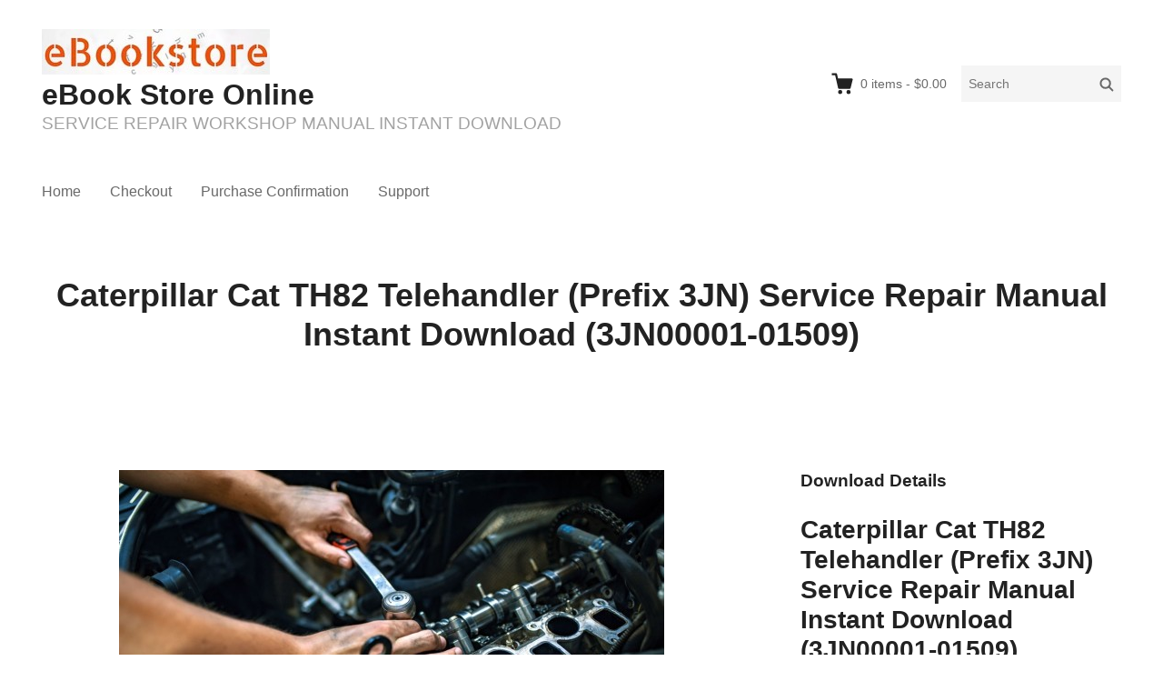

--- FILE ---
content_type: text/html; charset=UTF-8
request_url: https://www.ebooklibonline.com/downloads/caterpillar-cat-th82-telehandler-prefix-3jn-service-repair-manual-instant-download-3jn00001-01509/
body_size: 14753
content:
<!DOCTYPE html> 
<html dir="ltr" lang="en-US" prefix="og: https://ogp.me/ns#" class="no-js"> 
<head>
<meta charset="UTF-8">
<link rel="preload" href="https://www.ebooklibonline.com/wp-content/cache/fvm/min/1764424362-css05613429ed0235d3653f12c98acc23acc16b00b3c17c021245d121744e934.css" as="style" media="all" />
<script data-cfasync="false">if(navigator.userAgent.match(/MSIE|Internet Explorer/i)||navigator.userAgent.match(/Trident\/7\..*?rv:11/i)){var href=document.location.href;if(!href.match(/[?&]iebrowser/)){if(href.indexOf("?")==-1){if(href.indexOf("#")==-1){document.location.href=href+"?iebrowser=1"}else{document.location.href=href.replace("#","?iebrowser=1#")}}else{if(href.indexOf("#")==-1){document.location.href=href+"&iebrowser=1"}else{document.location.href=href.replace("#","&iebrowser=1#")}}}}</script>
<script data-cfasync="false">class FVMLoader{constructor(e){this.triggerEvents=e,this.eventOptions={passive:!0},this.userEventListener=this.triggerListener.bind(this),this.delayedScripts={normal:[],async:[],defer:[]},this.allJQueries=[]}_addUserInteractionListener(e){this.triggerEvents.forEach(t=>window.addEventListener(t,e.userEventListener,e.eventOptions))}_removeUserInteractionListener(e){this.triggerEvents.forEach(t=>window.removeEventListener(t,e.userEventListener,e.eventOptions))}triggerListener(){this._removeUserInteractionListener(this),"loading"===document.readyState?document.addEventListener("DOMContentLoaded",this._loadEverythingNow.bind(this)):this._loadEverythingNow()}async _loadEverythingNow(){this._runAllDelayedCSS(),this._delayEventListeners(),this._delayJQueryReady(this),this._handleDocumentWrite(),this._registerAllDelayedScripts(),await this._loadScriptsFromList(this.delayedScripts.normal),await this._loadScriptsFromList(this.delayedScripts.defer),await this._loadScriptsFromList(this.delayedScripts.async),await this._triggerDOMContentLoaded(),await this._triggerWindowLoad(),window.dispatchEvent(new Event("wpr-allScriptsLoaded"))}_registerAllDelayedScripts(){document.querySelectorAll("script[type=fvmdelay]").forEach(e=>{e.hasAttribute("src")?e.hasAttribute("async")&&!1!==e.async?this.delayedScripts.async.push(e):e.hasAttribute("defer")&&!1!==e.defer||"module"===e.getAttribute("data-type")?this.delayedScripts.defer.push(e):this.delayedScripts.normal.push(e):this.delayedScripts.normal.push(e)})}_runAllDelayedCSS(){document.querySelectorAll("link[rel=fvmdelay]").forEach(e=>{e.setAttribute("rel","stylesheet")})}async _transformScript(e){return await this._requestAnimFrame(),new Promise(t=>{const n=document.createElement("script");let r;[...e.attributes].forEach(e=>{let t=e.nodeName;"type"!==t&&("data-type"===t&&(t="type",r=e.nodeValue),n.setAttribute(t,e.nodeValue))}),e.hasAttribute("src")?(n.addEventListener("load",t),n.addEventListener("error",t)):(n.text=e.text,t()),e.parentNode.replaceChild(n,e)})}async _loadScriptsFromList(e){const t=e.shift();return t?(await this._transformScript(t),this._loadScriptsFromList(e)):Promise.resolve()}_delayEventListeners(){let e={};function t(t,n){!function(t){function n(n){return e[t].eventsToRewrite.indexOf(n)>=0?"wpr-"+n:n}e[t]||(e[t]={originalFunctions:{add:t.addEventListener,remove:t.removeEventListener},eventsToRewrite:[]},t.addEventListener=function(){arguments[0]=n(arguments[0]),e[t].originalFunctions.add.apply(t,arguments)},t.removeEventListener=function(){arguments[0]=n(arguments[0]),e[t].originalFunctions.remove.apply(t,arguments)})}(t),e[t].eventsToRewrite.push(n)}function n(e,t){let n=e[t];Object.defineProperty(e,t,{get:()=>n||function(){},set(r){e["wpr"+t]=n=r}})}t(document,"DOMContentLoaded"),t(window,"DOMContentLoaded"),t(window,"load"),t(window,"pageshow"),t(document,"readystatechange"),n(document,"onreadystatechange"),n(window,"onload"),n(window,"onpageshow")}_delayJQueryReady(e){let t=window.jQuery;Object.defineProperty(window,"jQuery",{get:()=>t,set(n){if(n&&n.fn&&!e.allJQueries.includes(n)){n.fn.ready=n.fn.init.prototype.ready=function(t){e.domReadyFired?t.bind(document)(n):document.addEventListener("DOMContentLoaded2",()=>t.bind(document)(n))};const t=n.fn.on;n.fn.on=n.fn.init.prototype.on=function(){if(this[0]===window){function e(e){return e.split(" ").map(e=>"load"===e||0===e.indexOf("load.")?"wpr-jquery-load":e).join(" ")}"string"==typeof arguments[0]||arguments[0]instanceof String?arguments[0]=e(arguments[0]):"object"==typeof arguments[0]&&Object.keys(arguments[0]).forEach(t=>{delete Object.assign(arguments[0],{[e(t)]:arguments[0][t]})[t]})}return t.apply(this,arguments),this},e.allJQueries.push(n)}t=n}})}async _triggerDOMContentLoaded(){this.domReadyFired=!0,await this._requestAnimFrame(),document.dispatchEvent(new Event("DOMContentLoaded2")),await this._requestAnimFrame(),window.dispatchEvent(new Event("DOMContentLoaded2")),await this._requestAnimFrame(),document.dispatchEvent(new Event("wpr-readystatechange")),await this._requestAnimFrame(),document.wpronreadystatechange&&document.wpronreadystatechange()}async _triggerWindowLoad(){await this._requestAnimFrame(),window.dispatchEvent(new Event("wpr-load")),await this._requestAnimFrame(),window.wpronload&&window.wpronload(),await this._requestAnimFrame(),this.allJQueries.forEach(e=>e(window).trigger("wpr-jquery-load")),window.dispatchEvent(new Event("wpr-pageshow")),await this._requestAnimFrame(),window.wpronpageshow&&window.wpronpageshow()}_handleDocumentWrite(){const e=new Map;document.write=document.writeln=function(t){const n=document.currentScript,r=document.createRange(),i=n.parentElement;let a=e.get(n);void 0===a&&(a=n.nextSibling,e.set(n,a));const s=document.createDocumentFragment();r.setStart(s,0),s.appendChild(r.createContextualFragment(t)),i.insertBefore(s,a)}}async _requestAnimFrame(){return new Promise(e=>requestAnimationFrame(e))}static run(){const e=new FVMLoader(["keydown","mousemove","touchmove","touchstart","touchend","wheel"]);e._addUserInteractionListener(e)}}FVMLoader.run();</script>
<meta name="viewport" content="width=device-width"><title>Caterpillar Cat TH82 Telehandler (Prefix 3JN) Service Repair Manual Instant Download (3JN00001-01509) - eBook Store Online</title>
<meta name="description" content="Click Here To Preview Online Recommendation of instruction Caterpillar Cat TH82 Telehandler (Prefix 3JN) Service Repair Manual The most important feature of this manual is its professionalism. The manual objectively introduces and scientifically explains the contents of the product, so as to understand the characteristics of the product, master the operation procedures of the" />
<meta name="robots" content="max-image-preview:large" />
<meta name="author" content="ebookonlineli-b"/>
<link rel="canonical" href="https://www.ebooklibonline.com/downloads/caterpillar-cat-th82-telehandler-prefix-3jn-service-repair-manual-instant-download-3jn00001-01509/" />
<meta property="og:locale" content="en_US" />
<meta property="og:site_name" content="eBook Store Online - SERVICE REPAIR WORKSHOP MANUAL INSTANT DOWNLOAD" />
<meta property="og:type" content="article" />
<meta property="og:title" content="Caterpillar Cat TH82 Telehandler (Prefix 3JN) Service Repair Manual Instant Download (3JN00001-01509) - eBook Store Online" />
<meta property="og:description" content="Click Here To Preview Online Recommendation of instruction Caterpillar Cat TH82 Telehandler (Prefix 3JN) Service Repair Manual The most important feature of this manual is its professionalism. The manual objectively introduces and scientifically explains the contents of the product, so as to understand the characteristics of the product, master the operation procedures of the" />
<meta property="og:url" content="https://www.ebooklibonline.com/downloads/caterpillar-cat-th82-telehandler-prefix-3jn-service-repair-manual-instant-download-3jn00001-01509/" />
<meta property="og:image" content="https://www.ebooklibonline.com/wp-content/uploads/2020/09/ebook-250-50-2.jpg" />
<meta property="og:image:secure_url" content="https://www.ebooklibonline.com/wp-content/uploads/2020/09/ebook-250-50-2.jpg" />
<meta property="og:image:width" content="251" />
<meta property="og:image:height" content="50" />
<meta property="article:published_time" content="2023-11-19T05:03:43+00:00" />
<meta property="article:modified_time" content="2023-11-20T10:16:42+00:00" />
<meta name="twitter:card" content="summary_large_image" />
<meta name="twitter:title" content="Caterpillar Cat TH82 Telehandler (Prefix 3JN) Service Repair Manual Instant Download (3JN00001-01509) - eBook Store Online" />
<meta name="twitter:description" content="Click Here To Preview Online Recommendation of instruction Caterpillar Cat TH82 Telehandler (Prefix 3JN) Service Repair Manual The most important feature of this manual is its professionalism. The manual objectively introduces and scientifically explains the contents of the product, so as to understand the characteristics of the product, master the operation procedures of the" />
<meta name="twitter:image" content="https://www.ebooklibonline.com/wp-content/uploads/2020/09/ebook-250-50-2.jpg" />
<script type="application/ld+json" class="aioseo-schema">
{"@context":"https:\/\/schema.org","@graph":[{"@type":"BreadcrumbList","@id":"https:\/\/www.ebooklibonline.com\/downloads\/caterpillar-cat-th82-telehandler-prefix-3jn-service-repair-manual-instant-download-3jn00001-01509\/#breadcrumblist","itemListElement":[{"@type":"ListItem","@id":"https:\/\/www.ebooklibonline.com#listItem","position":1,"name":"Home","item":"https:\/\/www.ebooklibonline.com","nextItem":{"@type":"ListItem","@id":"https:\/\/www.ebooklibonline.com\/downloads\/#listItem","name":"Downloads"}},{"@type":"ListItem","@id":"https:\/\/www.ebooklibonline.com\/downloads\/#listItem","position":2,"name":"Downloads","item":"https:\/\/www.ebooklibonline.com\/downloads\/","nextItem":{"@type":"ListItem","@id":"https:\/\/www.ebooklibonline.com\/downloads\/category\/caterpillar-cat\/#listItem","name":"Caterpillar Cat"},"previousItem":{"@type":"ListItem","@id":"https:\/\/www.ebooklibonline.com#listItem","name":"Home"}},{"@type":"ListItem","@id":"https:\/\/www.ebooklibonline.com\/downloads\/category\/caterpillar-cat\/#listItem","position":3,"name":"Caterpillar Cat","item":"https:\/\/www.ebooklibonline.com\/downloads\/category\/caterpillar-cat\/","nextItem":{"@type":"ListItem","@id":"https:\/\/www.ebooklibonline.com\/downloads\/caterpillar-cat-th82-telehandler-prefix-3jn-service-repair-manual-instant-download-3jn00001-01509\/#listItem","name":"Caterpillar Cat TH82 Telehandler (Prefix 3JN) Service Repair Manual Instant Download (3JN00001-01509)"},"previousItem":{"@type":"ListItem","@id":"https:\/\/www.ebooklibonline.com\/downloads\/#listItem","name":"Downloads"}},{"@type":"ListItem","@id":"https:\/\/www.ebooklibonline.com\/downloads\/caterpillar-cat-th82-telehandler-prefix-3jn-service-repair-manual-instant-download-3jn00001-01509\/#listItem","position":4,"name":"Caterpillar Cat TH82 Telehandler (Prefix 3JN) Service Repair Manual Instant Download (3JN00001-01509)","previousItem":{"@type":"ListItem","@id":"https:\/\/www.ebooklibonline.com\/downloads\/category\/caterpillar-cat\/#listItem","name":"Caterpillar Cat"}}]},{"@type":"Organization","@id":"https:\/\/www.ebooklibonline.com\/#organization","name":"eBook Store Online","description":"SERVICE REPAIR WORKSHOP MANUAL INSTANT DOWNLOAD","url":"https:\/\/www.ebooklibonline.com\/","logo":{"@type":"ImageObject","url":"https:\/\/www.ebooklibonline.com\/wp-content\/uploads\/2020\/09\/ebook-250-50-2.jpg","@id":"https:\/\/www.ebooklibonline.com\/downloads\/caterpillar-cat-th82-telehandler-prefix-3jn-service-repair-manual-instant-download-3jn00001-01509\/#organizationLogo","width":251,"height":50},"image":{"@id":"https:\/\/www.ebooklibonline.com\/downloads\/caterpillar-cat-th82-telehandler-prefix-3jn-service-repair-manual-instant-download-3jn00001-01509\/#organizationLogo"}},{"@type":"Person","@id":"https:\/\/www.ebooklibonline.com\/author\/ebookonlineli-b\/#author","url":"https:\/\/www.ebooklibonline.com\/author\/ebookonlineli-b\/","name":"ebookonlineli-b","image":{"@type":"ImageObject","@id":"https:\/\/www.ebooklibonline.com\/downloads\/caterpillar-cat-th82-telehandler-prefix-3jn-service-repair-manual-instant-download-3jn00001-01509\/#authorImage","url":"https:\/\/secure.gravatar.com\/avatar\/5e2d65dc6b5cad894665dc40fafa0211c87b4c3b6c3fc6638a4a0a8de01b2670?s=96&d=mm&r=g","width":96,"height":96,"caption":"ebookonlineli-b"}},{"@type":"WebPage","@id":"https:\/\/www.ebooklibonline.com\/downloads\/caterpillar-cat-th82-telehandler-prefix-3jn-service-repair-manual-instant-download-3jn00001-01509\/#webpage","url":"https:\/\/www.ebooklibonline.com\/downloads\/caterpillar-cat-th82-telehandler-prefix-3jn-service-repair-manual-instant-download-3jn00001-01509\/","name":"Caterpillar Cat TH82 Telehandler (Prefix 3JN) Service Repair Manual Instant Download (3JN00001-01509) - eBook Store Online","description":"Click Here To Preview Online Recommendation of instruction Caterpillar Cat TH82 Telehandler (Prefix 3JN) Service Repair Manual The most important feature of this manual is its professionalism. The manual objectively introduces and scientifically explains the contents of the product, so as to understand the characteristics of the product, master the operation procedures of the","inLanguage":"en-US","isPartOf":{"@id":"https:\/\/www.ebooklibonline.com\/#website"},"breadcrumb":{"@id":"https:\/\/www.ebooklibonline.com\/downloads\/caterpillar-cat-th82-telehandler-prefix-3jn-service-repair-manual-instant-download-3jn00001-01509\/#breadcrumblist"},"author":{"@id":"https:\/\/www.ebooklibonline.com\/author\/ebookonlineli-b\/#author"},"creator":{"@id":"https:\/\/www.ebooklibonline.com\/author\/ebookonlineli-b\/#author"},"image":{"@type":"ImageObject","url":"https:\/\/www.ebooklibonline.com\/wp-content\/uploads\/edd\/2023\/11\/Service-Repair-Manual.jpg","@id":"https:\/\/www.ebooklibonline.com\/downloads\/caterpillar-cat-th82-telehandler-prefix-3jn-service-repair-manual-instant-download-3jn00001-01509\/#mainImage","width":600,"height":360},"primaryImageOfPage":{"@id":"https:\/\/www.ebooklibonline.com\/downloads\/caterpillar-cat-th82-telehandler-prefix-3jn-service-repair-manual-instant-download-3jn00001-01509\/#mainImage"},"datePublished":"2023-11-19T05:03:43+00:00","dateModified":"2023-11-20T10:16:42+00:00"},{"@type":"WebSite","@id":"https:\/\/www.ebooklibonline.com\/#website","url":"https:\/\/www.ebooklibonline.com\/","name":"eBook Store Online","description":"SERVICE REPAIR WORKSHOP MANUAL INSTANT DOWNLOAD","inLanguage":"en-US","publisher":{"@id":"https:\/\/www.ebooklibonline.com\/#organization"}}]}
</script>
<link rel="alternate" type="application/rss+xml" title="eBook Store Online &raquo; Feed" href="https://www.ebooklibonline.com/feed/" />
<link rel="alternate" type="application/rss+xml" title="eBook Store Online &raquo; Comments Feed" href="https://www.ebooklibonline.com/comments/feed/" />
<meta name="google-adsense-platform-account" content="ca-host-pub-2644536267352236">
<meta name="google-adsense-platform-domain" content="sitekit.withgoogle.com"> 
<link rel="profile" href="http://gmpg.org/xfn/11"> 
<style id='wp-img-auto-sizes-contain-inline-css' type='text/css' media="all">img:is([sizes=auto i],[sizes^="auto," i]){contain-intrinsic-size:3000px 1500px}</style> 
<style id='wp-block-library-inline-css' type='text/css' media="all">:root{--wp-block-synced-color:#7a00df;--wp-block-synced-color--rgb:122,0,223;--wp-bound-block-color:var(--wp-block-synced-color);--wp-editor-canvas-background:#ddd;--wp-admin-theme-color:#007cba;--wp-admin-theme-color--rgb:0,124,186;--wp-admin-theme-color-darker-10:#006ba1;--wp-admin-theme-color-darker-10--rgb:0,107,160.5;--wp-admin-theme-color-darker-20:#005a87;--wp-admin-theme-color-darker-20--rgb:0,90,135;--wp-admin-border-width-focus:2px}@media (min-resolution:192dpi){:root{--wp-admin-border-width-focus:1.5px}}.wp-element-button{cursor:pointer}:root .has-very-light-gray-background-color{background-color:#eee}:root .has-very-dark-gray-background-color{background-color:#313131}:root .has-very-light-gray-color{color:#eee}:root .has-very-dark-gray-color{color:#313131}:root .has-vivid-green-cyan-to-vivid-cyan-blue-gradient-background{background:linear-gradient(135deg,#00d084,#0693e3)}:root .has-purple-crush-gradient-background{background:linear-gradient(135deg,#34e2e4,#4721fb 50%,#ab1dfe)}:root .has-hazy-dawn-gradient-background{background:linear-gradient(135deg,#faaca8,#dad0ec)}:root .has-subdued-olive-gradient-background{background:linear-gradient(135deg,#fafae1,#67a671)}:root .has-atomic-cream-gradient-background{background:linear-gradient(135deg,#fdd79a,#004a59)}:root .has-nightshade-gradient-background{background:linear-gradient(135deg,#330968,#31cdcf)}:root .has-midnight-gradient-background{background:linear-gradient(135deg,#020381,#2874fc)}:root{--wp--preset--font-size--normal:16px;--wp--preset--font-size--huge:42px}.has-regular-font-size{font-size:1em}.has-larger-font-size{font-size:2.625em}.has-normal-font-size{font-size:var(--wp--preset--font-size--normal)}.has-huge-font-size{font-size:var(--wp--preset--font-size--huge)}.has-text-align-center{text-align:center}.has-text-align-left{text-align:left}.has-text-align-right{text-align:right}.has-fit-text{white-space:nowrap!important}#end-resizable-editor-section{display:none}.aligncenter{clear:both}.items-justified-left{justify-content:flex-start}.items-justified-center{justify-content:center}.items-justified-right{justify-content:flex-end}.items-justified-space-between{justify-content:space-between}.screen-reader-text{border:0;clip-path:inset(50%);height:1px;margin:-1px;overflow:hidden;padding:0;position:absolute;width:1px;word-wrap:normal!important}.screen-reader-text:focus{background-color:#ddd;clip-path:none;color:#444;display:block;font-size:1em;height:auto;left:5px;line-height:normal;padding:15px 23px 14px;text-decoration:none;top:5px;width:auto;z-index:100000}html :where(.has-border-color){border-style:solid}html :where([style*=border-top-color]){border-top-style:solid}html :where([style*=border-right-color]){border-right-style:solid}html :where([style*=border-bottom-color]){border-bottom-style:solid}html :where([style*=border-left-color]){border-left-style:solid}html :where([style*=border-width]){border-style:solid}html :where([style*=border-top-width]){border-top-style:solid}html :where([style*=border-right-width]){border-right-style:solid}html :where([style*=border-bottom-width]){border-bottom-style:solid}html :where([style*=border-left-width]){border-left-style:solid}html :where(img[class*=wp-image-]){height:auto;max-width:100%}:where(figure){margin:0 0 1em}html :where(.is-position-sticky){--wp-admin--admin-bar--position-offset:var(--wp-admin--admin-bar--height,0px)}@media screen and (max-width:600px){html :where(.is-position-sticky){--wp-admin--admin-bar--position-offset:0px}}</style>
<style id='wp-block-search-inline-css' type='text/css' media="all">.wp-block-search__button{margin-left:10px;word-break:normal}.wp-block-search__button.has-icon{line-height:0}.wp-block-search__button svg{height:1.25em;min-height:24px;min-width:24px;width:1.25em;fill:currentColor;vertical-align:text-bottom}:where(.wp-block-search__button){border:1px solid #ccc;padding:6px 10px}.wp-block-search__inside-wrapper{display:flex;flex:auto;flex-wrap:nowrap;max-width:100%}.wp-block-search__label{width:100%}.wp-block-search.wp-block-search__button-only .wp-block-search__button{box-sizing:border-box;display:flex;flex-shrink:0;justify-content:center;margin-left:0;max-width:100%}.wp-block-search.wp-block-search__button-only .wp-block-search__inside-wrapper{min-width:0!important;transition-property:width}.wp-block-search.wp-block-search__button-only .wp-block-search__input{flex-basis:100%;transition-duration:.3s}.wp-block-search.wp-block-search__button-only.wp-block-search__searchfield-hidden,.wp-block-search.wp-block-search__button-only.wp-block-search__searchfield-hidden .wp-block-search__inside-wrapper{overflow:hidden}.wp-block-search.wp-block-search__button-only.wp-block-search__searchfield-hidden .wp-block-search__input{border-left-width:0!important;border-right-width:0!important;flex-basis:0%;flex-grow:0;margin:0;min-width:0!important;padding-left:0!important;padding-right:0!important;width:0!important}:where(.wp-block-search__input){appearance:none;border:1px solid #949494;flex-grow:1;font-family:inherit;font-size:inherit;font-style:inherit;font-weight:inherit;letter-spacing:inherit;line-height:inherit;margin-left:0;margin-right:0;min-width:3rem;padding:8px;text-decoration:unset!important;text-transform:inherit}:where(.wp-block-search__button-inside .wp-block-search__inside-wrapper){background-color:#fff;border:1px solid #949494;box-sizing:border-box;padding:4px}:where(.wp-block-search__button-inside .wp-block-search__inside-wrapper) .wp-block-search__input{border:none;border-radius:0;padding:0 4px}:where(.wp-block-search__button-inside .wp-block-search__inside-wrapper) .wp-block-search__input:focus{outline:none}:where(.wp-block-search__button-inside .wp-block-search__inside-wrapper) :where(.wp-block-search__button){padding:4px 8px}.wp-block-search.aligncenter .wp-block-search__inside-wrapper{margin:auto}.wp-block[data-align=right] .wp-block-search.wp-block-search__button-only .wp-block-search__inside-wrapper{float:right}</style> 
<style id='global-styles-inline-css' type='text/css' media="all">:root{--wp--preset--aspect-ratio--square:1;--wp--preset--aspect-ratio--4-3:4/3;--wp--preset--aspect-ratio--3-4:3/4;--wp--preset--aspect-ratio--3-2:3/2;--wp--preset--aspect-ratio--2-3:2/3;--wp--preset--aspect-ratio--16-9:16/9;--wp--preset--aspect-ratio--9-16:9/16;--wp--preset--color--black:#000000;--wp--preset--color--cyan-bluish-gray:#abb8c3;--wp--preset--color--white:#ffffff;--wp--preset--color--pale-pink:#f78da7;--wp--preset--color--vivid-red:#cf2e2e;--wp--preset--color--luminous-vivid-orange:#ff6900;--wp--preset--color--luminous-vivid-amber:#fcb900;--wp--preset--color--light-green-cyan:#7bdcb5;--wp--preset--color--vivid-green-cyan:#00d084;--wp--preset--color--pale-cyan-blue:#8ed1fc;--wp--preset--color--vivid-cyan-blue:#0693e3;--wp--preset--color--vivid-purple:#9b51e0;--wp--preset--gradient--vivid-cyan-blue-to-vivid-purple:linear-gradient(135deg,rgb(6,147,227) 0%,rgb(155,81,224) 100%);--wp--preset--gradient--light-green-cyan-to-vivid-green-cyan:linear-gradient(135deg,rgb(122,220,180) 0%,rgb(0,208,130) 100%);--wp--preset--gradient--luminous-vivid-amber-to-luminous-vivid-orange:linear-gradient(135deg,rgb(252,185,0) 0%,rgb(255,105,0) 100%);--wp--preset--gradient--luminous-vivid-orange-to-vivid-red:linear-gradient(135deg,rgb(255,105,0) 0%,rgb(207,46,46) 100%);--wp--preset--gradient--very-light-gray-to-cyan-bluish-gray:linear-gradient(135deg,rgb(238,238,238) 0%,rgb(169,184,195) 100%);--wp--preset--gradient--cool-to-warm-spectrum:linear-gradient(135deg,rgb(74,234,220) 0%,rgb(151,120,209) 20%,rgb(207,42,186) 40%,rgb(238,44,130) 60%,rgb(251,105,98) 80%,rgb(254,248,76) 100%);--wp--preset--gradient--blush-light-purple:linear-gradient(135deg,rgb(255,206,236) 0%,rgb(152,150,240) 100%);--wp--preset--gradient--blush-bordeaux:linear-gradient(135deg,rgb(254,205,165) 0%,rgb(254,45,45) 50%,rgb(107,0,62) 100%);--wp--preset--gradient--luminous-dusk:linear-gradient(135deg,rgb(255,203,112) 0%,rgb(199,81,192) 50%,rgb(65,88,208) 100%);--wp--preset--gradient--pale-ocean:linear-gradient(135deg,rgb(255,245,203) 0%,rgb(182,227,212) 50%,rgb(51,167,181) 100%);--wp--preset--gradient--electric-grass:linear-gradient(135deg,rgb(202,248,128) 0%,rgb(113,206,126) 100%);--wp--preset--gradient--midnight:linear-gradient(135deg,rgb(2,3,129) 0%,rgb(40,116,252) 100%);--wp--preset--font-size--small:13px;--wp--preset--font-size--medium:20px;--wp--preset--font-size--large:36px;--wp--preset--font-size--x-large:42px;--wp--preset--spacing--20:0.44rem;--wp--preset--spacing--30:0.67rem;--wp--preset--spacing--40:1rem;--wp--preset--spacing--50:1.5rem;--wp--preset--spacing--60:2.25rem;--wp--preset--spacing--70:3.38rem;--wp--preset--spacing--80:5.06rem;--wp--preset--shadow--natural:6px 6px 9px rgba(0, 0, 0, 0.2);--wp--preset--shadow--deep:12px 12px 50px rgba(0, 0, 0, 0.4);--wp--preset--shadow--sharp:6px 6px 0px rgba(0, 0, 0, 0.2);--wp--preset--shadow--outlined:6px 6px 0px -3px rgb(255, 255, 255), 6px 6px rgb(0, 0, 0);--wp--preset--shadow--crisp:6px 6px 0px rgb(0, 0, 0)}:where(.is-layout-flex){gap:.5em}:where(.is-layout-grid){gap:.5em}body .is-layout-flex{display:flex}.is-layout-flex{flex-wrap:wrap;align-items:center}.is-layout-flex>:is(*,div){margin:0}body .is-layout-grid{display:grid}.is-layout-grid>:is(*,div){margin:0}:where(.wp-block-columns.is-layout-flex){gap:2em}:where(.wp-block-columns.is-layout-grid){gap:2em}:where(.wp-block-post-template.is-layout-flex){gap:1.25em}:where(.wp-block-post-template.is-layout-grid){gap:1.25em}.has-black-color{color:var(--wp--preset--color--black)!important}.has-cyan-bluish-gray-color{color:var(--wp--preset--color--cyan-bluish-gray)!important}.has-white-color{color:var(--wp--preset--color--white)!important}.has-pale-pink-color{color:var(--wp--preset--color--pale-pink)!important}.has-vivid-red-color{color:var(--wp--preset--color--vivid-red)!important}.has-luminous-vivid-orange-color{color:var(--wp--preset--color--luminous-vivid-orange)!important}.has-luminous-vivid-amber-color{color:var(--wp--preset--color--luminous-vivid-amber)!important}.has-light-green-cyan-color{color:var(--wp--preset--color--light-green-cyan)!important}.has-vivid-green-cyan-color{color:var(--wp--preset--color--vivid-green-cyan)!important}.has-pale-cyan-blue-color{color:var(--wp--preset--color--pale-cyan-blue)!important}.has-vivid-cyan-blue-color{color:var(--wp--preset--color--vivid-cyan-blue)!important}.has-vivid-purple-color{color:var(--wp--preset--color--vivid-purple)!important}.has-black-background-color{background-color:var(--wp--preset--color--black)!important}.has-cyan-bluish-gray-background-color{background-color:var(--wp--preset--color--cyan-bluish-gray)!important}.has-white-background-color{background-color:var(--wp--preset--color--white)!important}.has-pale-pink-background-color{background-color:var(--wp--preset--color--pale-pink)!important}.has-vivid-red-background-color{background-color:var(--wp--preset--color--vivid-red)!important}.has-luminous-vivid-orange-background-color{background-color:var(--wp--preset--color--luminous-vivid-orange)!important}.has-luminous-vivid-amber-background-color{background-color:var(--wp--preset--color--luminous-vivid-amber)!important}.has-light-green-cyan-background-color{background-color:var(--wp--preset--color--light-green-cyan)!important}.has-vivid-green-cyan-background-color{background-color:var(--wp--preset--color--vivid-green-cyan)!important}.has-pale-cyan-blue-background-color{background-color:var(--wp--preset--color--pale-cyan-blue)!important}.has-vivid-cyan-blue-background-color{background-color:var(--wp--preset--color--vivid-cyan-blue)!important}.has-vivid-purple-background-color{background-color:var(--wp--preset--color--vivid-purple)!important}.has-black-border-color{border-color:var(--wp--preset--color--black)!important}.has-cyan-bluish-gray-border-color{border-color:var(--wp--preset--color--cyan-bluish-gray)!important}.has-white-border-color{border-color:var(--wp--preset--color--white)!important}.has-pale-pink-border-color{border-color:var(--wp--preset--color--pale-pink)!important}.has-vivid-red-border-color{border-color:var(--wp--preset--color--vivid-red)!important}.has-luminous-vivid-orange-border-color{border-color:var(--wp--preset--color--luminous-vivid-orange)!important}.has-luminous-vivid-amber-border-color{border-color:var(--wp--preset--color--luminous-vivid-amber)!important}.has-light-green-cyan-border-color{border-color:var(--wp--preset--color--light-green-cyan)!important}.has-vivid-green-cyan-border-color{border-color:var(--wp--preset--color--vivid-green-cyan)!important}.has-pale-cyan-blue-border-color{border-color:var(--wp--preset--color--pale-cyan-blue)!important}.has-vivid-cyan-blue-border-color{border-color:var(--wp--preset--color--vivid-cyan-blue)!important}.has-vivid-purple-border-color{border-color:var(--wp--preset--color--vivid-purple)!important}.has-vivid-cyan-blue-to-vivid-purple-gradient-background{background:var(--wp--preset--gradient--vivid-cyan-blue-to-vivid-purple)!important}.has-light-green-cyan-to-vivid-green-cyan-gradient-background{background:var(--wp--preset--gradient--light-green-cyan-to-vivid-green-cyan)!important}.has-luminous-vivid-amber-to-luminous-vivid-orange-gradient-background{background:var(--wp--preset--gradient--luminous-vivid-amber-to-luminous-vivid-orange)!important}.has-luminous-vivid-orange-to-vivid-red-gradient-background{background:var(--wp--preset--gradient--luminous-vivid-orange-to-vivid-red)!important}.has-very-light-gray-to-cyan-bluish-gray-gradient-background{background:var(--wp--preset--gradient--very-light-gray-to-cyan-bluish-gray)!important}.has-cool-to-warm-spectrum-gradient-background{background:var(--wp--preset--gradient--cool-to-warm-spectrum)!important}.has-blush-light-purple-gradient-background{background:var(--wp--preset--gradient--blush-light-purple)!important}.has-blush-bordeaux-gradient-background{background:var(--wp--preset--gradient--blush-bordeaux)!important}.has-luminous-dusk-gradient-background{background:var(--wp--preset--gradient--luminous-dusk)!important}.has-pale-ocean-gradient-background{background:var(--wp--preset--gradient--pale-ocean)!important}.has-electric-grass-gradient-background{background:var(--wp--preset--gradient--electric-grass)!important}.has-midnight-gradient-background{background:var(--wp--preset--gradient--midnight)!important}.has-small-font-size{font-size:var(--wp--preset--font-size--small)!important}.has-medium-font-size{font-size:var(--wp--preset--font-size--medium)!important}.has-large-font-size{font-size:var(--wp--preset--font-size--large)!important}.has-x-large-font-size{font-size:var(--wp--preset--font-size--x-large)!important}</style> 
<style id='classic-theme-styles-inline-css' type='text/css' media="all">/*! This file is auto-generated */ .wp-block-button__link{color:#fff;background-color:#32373c;border-radius:9999px;box-shadow:none;text-decoration:none;padding:calc(.667em + 2px) calc(1.333em + 2px);font-size:1.125em}.wp-block-file__button{background:#32373c;color:#fff;text-decoration:none}</style> 
<link rel='stylesheet' id='themedd-css' href='https://www.ebooklibonline.com/wp-content/cache/fvm/min/1764424362-css05613429ed0235d3653f12c98acc23acc16b00b3c17c021245d121744e934.css' type='text/css' media='all' /> 
<script type="text/javascript" src="https://www.ebooklibonline.com/wp-includes/js/jquery/jquery.min.js?ver=3.7.1" id="jquery-core-js"></script>
<script type="text/javascript" src="https://www.ebooklibonline.com/wp-includes/js/jquery/jquery-migrate.min.js?ver=3.4.1" id="jquery-migrate-js"></script>
<script type="text/javascript" src="https://www.googletagmanager.com/gtag/js?id=GT-WKXKLG4" id="google_gtagjs-js" async></script>
<script type="text/javascript" id="google_gtagjs-js-after">
/* <![CDATA[ */
window.dataLayer = window.dataLayer || [];function gtag(){dataLayer.push(arguments);}
gtag("set","linker",{"domains":["www.ebooklibonline.com"]});
gtag("js", new Date());
gtag("set", "developer_id.dZTNiMT", true);
gtag("config", "GT-WKXKLG4");
//# sourceURL=google_gtagjs-js-after
/* ]]> */
</script>
<script>(function(w,d,s,l,i){w[l]=w[l]||[];w[l].push({'gtm.start':
new Date().getTime(),event:'gtm.js'});var f=d.getElementsByTagName(s)[0],
j=d.createElement(s),dl=l!='dataLayer'?'&l='+l:'';j.async=true;j.src=
'https://www.googletagmanager.com/gtm.js?id='+i+dl;f.parentNode.insertBefore(j,f);
})(window,document,'script','dataLayer','GTM-WNRSS9KL');</script>
<script type="text/javascript">
(function(url){
if(/(?:Chrome\/26\.0\.1410\.63 Safari\/537\.31|WordfenceTestMonBot)/.test(navigator.userAgent)){ return; }
var addEvent = function(evt, handler) {
if (window.addEventListener) {
document.addEventListener(evt, handler, false);
} else if (window.attachEvent) {
document.attachEvent('on' + evt, handler);
}
};
var removeEvent = function(evt, handler) {
if (window.removeEventListener) {
document.removeEventListener(evt, handler, false);
} else if (window.detachEvent) {
document.detachEvent('on' + evt, handler);
}
};
var evts = 'contextmenu dblclick drag dragend dragenter dragleave dragover dragstart drop keydown keypress keyup mousedown mousemove mouseout mouseover mouseup mousewheel scroll'.split(' ');
var logHuman = function() {
if (window.wfLogHumanRan) { return; }
window.wfLogHumanRan = true;
var wfscr = document.createElement('script');
wfscr.type = 'text/javascript';
wfscr.async = true;
wfscr.src = url + '&r=' + Math.random();
(document.getElementsByTagName('head')[0]||document.getElementsByTagName('body')[0]).appendChild(wfscr);
for (var i = 0; i < evts.length; i++) {
removeEvent(evts[i], logHuman);
}
};
for (var i = 0; i < evts.length; i++) {
addEvent(evts[i], logHuman);
}
})('//www.ebooklibonline.com/?wordfence_lh=1&hid=146142ED209C509C5A475658AFFCFD88');
</script>
<style id="themedd-custom-css" type="text/css" media="all">.site-description{color:#a2a2a2}a{color:#448fd5}a:hover{color:#215b92}#masthead{background-color:#fff}.main-navigation a{color:#696969}.main-navigation li:hover>a,.main-navigation li.focus>a{color:#222}.main-navigation .current-menu-item>a,.main-navigation .current_page_ancestor>a,.main-navigation .current_page_ancestor>a:hover,.main-navigation li.current_page_ancestor:hover>a{color:#222}.main-navigation ul ul li,.main-navigation ul ul{background:#222}.main-navigation .sub-menu a{color:#a2a2a2}.main-navigation .sub-menu li:hover>a,.main-navigation .sub-menu li.focus>a{color:#fff}.main-navigation .sub-menu .current-menu-item a{color:#fff}.main-navigation .sub-menu .current-menu-item a:hover{color:#fff}#site-header-secondary-menu a{color:#696969}#site-header-secondary-menu a:hover{color:#222}.navCart-mobile .navCart-icon{fill:#222}.navCart-icon{fill:#222}.button,button,input[type="submit"],#submit{background:#448fd5;border-color:#448fd5}.button:hover,.button:focus,button:hover,input[type="submit"]:hover,#submit:hover{background:#2f83d0;border-color:#2f83d0}.button,button,input[type="submit"],#submit{color:#fff}.button:hover,button:hover,input[type="submit"]:hover,#submit:hover{color:#fff}.site-header-menu .search-form .search-field,.site-header-menu .search-form .search-submit{background:#f5f5f5}.site-header-menu .search-form .search-field{color:#696969}.site-header-menu .search-form .search-submit svg *{stroke:#696969}#menu-toggle{background:#222;border-color:#222}#menu-toggle{color:#fff}#mobile-menu a,#mobile-menu .current-menu-item>a,.dropdown-toggle,.dropdown-toggle:hover{color:#222}#mobile-menu .search-form .search-field,#mobile-menu .search-form .search-submit{background:#f5f5f5}#mobile-menu .search-form .search-field{color:#696969}#mobile-menu .search-form .search-submit svg *{stroke:#696969}.site-footer{background-color:#fff}.site-footer{color:#a2a2a2}.site-footer a{color:#a2a2a2}.site-footer a:hover{color:#222}.site-footer h1,.site-footer h2,.site-footer h3,.site-footer h4,.site-footer h5,.site-footer h6{color:#222}.site-info{color:#a2a2a2}</style> 
<link rel="icon" href="https://www.ebooklibonline.com/wp-content/uploads/2021/08/cropped-EBOOK-EBOOK-192x192.jpg" sizes="192x192" /> 
<style type="text/css" id="wp-custom-css" media="all">.entry-date{display:none}</style> 
<script async src="https://www.googletagmanager.com/gtag/js?id=UA-29619935-2">
</script>
<script>
window.dataLayer = window.dataLayer || [];
function gtag(){dataLayer.push(arguments);}
gtag('js', new Date());
gtag('config', 'UA-29619935-2');
</script>
<meta name="generator" content="WP Rocket 3.20.1.2" data-wpr-features="wpr_desktop" /></head>
<body class="wp-singular download-template-default single single-download postid-75069 wp-custom-logo wp-theme-themedd edd-empty-cart"> <div data-rocket-location-hash="57eb0956558bf7ad8062fd5c02b81560" id="page" class="hfeed site"> <a class="skip-link screen-reader-text" href="#content">Skip to content</a> <header data-rocket-location-hash="e6dec5522a8b56befa615ed1945d2e58" id="masthead" class="site-header" role="banner"> <div data-rocket-location-hash="13085b5ceb1fbcab1bb3eef760ef90ce" class="site-header-main"> <div class="site-header-wrap between-xs"> <div id="menu-toggle-wrap"> <button id="menu-toggle" class="menu-toggle">Menu</button> </div> <div class="mobile-navigation"><ul id="mobile-menu" class="menu"><li class="menu-item menu-item-search"> <form role="search" method="get" class="search-form" action="https://www.ebooklibonline.com/"> <label for="search-form-697b76076e5d2"> <span class="screen-reader-text">Search for:</span> <input type="search" id="search-form-697b76076e5d2" class="search-field" placeholder="Search" value="" name="s" /> </label> <button type="submit" class="search-submit"><span class="screen-reader-text">Search</span> <svg width="16" height="16" viewBox="0 0 16 16" version="1.1" xmlns="http://www.w3.org/2000/svg" xmlns:xlink="http://www.w3.org/1999/xlink" xml:space="preserve" style="fill-rule:evenodd;clip-rule:evenodd;stroke-linejoin:round;stroke-miterlimit:10;"> <g> <circle cx="6.607" cy="6.607" r="5.201" style="fill:none;stroke-width:2px;"/> <path d="M10.284,10.284L14.408,14.408" style="fill:none;stroke-width:2px;stroke-linecap:round;"/> </g> </svg> </button> </form></li> <li class="nav-action checkout menu-item"> <a class="navCart navCart-mobile" href="https://www.ebooklibonline.com/checkout/?nocache=true"> <div class="navCart-icon"> <svg width="24" height="24" viewBox="0 0 24 24" xmlns="http://www.w3.org/2000/svg" fill-rule="evenodd" clip-rule="evenodd" stroke-linejoin="round" stroke-miterlimit="1.414"><path fill="none" d="M0 0h24v24H0z"/><path d="M5.1.5c.536 0 1 .37 1.12.89l1.122 4.86H22.35c.355 0 .688.163.906.442.217.28.295.644.21.986l-2.3 9.2c-.128.513-.588.872-1.116.872H8.55c-.536 0-1-.37-1.12-.89L4.185 2.8H.5V.5h4.6z" fill-rule="nonzero"/><circle cx="6" cy="20" r="2" transform="matrix(-1.14998 0 0 1.14998 25.8 -1.8)"/><circle cx="14" cy="20" r="2" transform="matrix(-1.14998 0 0 1.14998 25.8 -1.8)"/></svg> </div> <span class="navCart-cartQuantityAndTotal"> <span class="navCart-quantity"><span class="edd-cart-quantity">0</span><span class="navCart-quantityText"> items</span></span> <span class="navCart-total"><span class="navCart-cartTotalSeparator"> - </span><span class="navCart-cartTotalAmount">&#36;0.00</span></span> </span> </a> </li> <li id="menu-item-23" class="menu-item menu-item-type-custom menu-item-object-custom menu-item-home menu-item-23"><a href="https://www.ebooklibonline.com/">Home</a></li> <li id="menu-item-24" class="menu-item menu-item-type-post_type menu-item-object-page menu-item-24"><a href="https://www.ebooklibonline.com/checkout/">Checkout</a></li> <li id="menu-item-117480" class="menu-item menu-item-type-post_type menu-item-object-page menu-item-117480"><a href="https://www.ebooklibonline.com/checkout/purchase-confirmation/">Purchase Confirmation</a></li> <li id="menu-item-109" class="menu-item menu-item-type-post_type menu-item-object-page menu-item-109"><a href="https://www.ebooklibonline.com/support/">Support</a></li> </ul></div> <div class="site-branding center-xs start-sm"> <a href="https://www.ebooklibonline.com/" class="custom-logo-link" rel="home"><img width="251" height="50" src="https://www.ebooklibonline.com/wp-content/uploads/2020/09/ebook-250-50-2.jpg" class="custom-logo" alt="eBook Store Online" decoding="async" /></a> <p class="site-title"> <a href="https://www.ebooklibonline.com/" rel="home"> <span>eBook Store Online</span> </a> </p> <p class="site-description">SERVICE REPAIR WORKSHOP MANUAL INSTANT DOWNLOAD</p> </div> <div id="site-header-secondary-menu" class="site-header-menu"> <a class="navCart empty" href="https://www.ebooklibonline.com/checkout/?nocache=true"> <div class="navCart-icon"> <svg width="24" height="24" viewBox="0 0 24 24" xmlns="http://www.w3.org/2000/svg" fill-rule="evenodd" clip-rule="evenodd" stroke-linejoin="round" stroke-miterlimit="1.414"><path fill="none" d="M0 0h24v24H0z"/><path d="M5.1.5c.536 0 1 .37 1.12.89l1.122 4.86H22.35c.355 0 .688.163.906.442.217.28.295.644.21.986l-2.3 9.2c-.128.513-.588.872-1.116.872H8.55c-.536 0-1-.37-1.12-.89L4.185 2.8H.5V.5h4.6z" fill-rule="nonzero"/><circle cx="6" cy="20" r="2" transform="matrix(-1.14998 0 0 1.14998 25.8 -1.8)"/><circle cx="14" cy="20" r="2" transform="matrix(-1.14998 0 0 1.14998 25.8 -1.8)"/></svg> </div> <span class="navCart-cartQuantityAndTotal"> <span class="navCart-quantity"><span class="edd-cart-quantity">0</span><span class="navCart-quantityText"> items</span></span> <span class="navCart-total"><span class="navCart-cartTotalSeparator"> - </span><span class="navCart-cartTotalAmount">&#36;0.00</span></span> </span> </a> <form role="search" method="get" class="search-form" action="https://www.ebooklibonline.com/"> <label for="search-form-697b76076f1ea"> <span class="screen-reader-text">Search for:</span> <input type="search" id="search-form-697b76076f1ea" class="search-field" placeholder="Search" value="" name="s" /> </label> <button type="submit" class="search-submit"><span class="screen-reader-text">Search</span> <svg width="16" height="16" viewBox="0 0 16 16" version="1.1" xmlns="http://www.w3.org/2000/svg" xmlns:xlink="http://www.w3.org/1999/xlink" xml:space="preserve" style="fill-rule:evenodd;clip-rule:evenodd;stroke-linejoin:round;stroke-miterlimit:10;"> <g> <circle cx="6.607" cy="6.607" r="5.201" style="fill:none;stroke-width:2px;"/> <path d="M10.284,10.284L14.408,14.408" style="fill:none;stroke-width:2px;stroke-linecap:round;"/> </g> </svg> </button> </form> </div> </div> <div id="site-header-menu" class="site-header-menu"> <nav id="site-navigation" class="main-navigation" role="navigation"> <ul id="primary-menu" class="primary-menu menu"><li class="menu-item menu-item-type-custom menu-item-object-custom menu-item-home menu-item-23"><a href="https://www.ebooklibonline.com/">Home</a></li> <li class="menu-item menu-item-type-post_type menu-item-object-page menu-item-24"><a href="https://www.ebooklibonline.com/checkout/">Checkout</a></li> <li class="menu-item menu-item-type-post_type menu-item-object-page menu-item-117480"><a href="https://www.ebooklibonline.com/checkout/purchase-confirmation/">Purchase Confirmation</a></li> <li class="menu-item menu-item-type-post_type menu-item-object-page menu-item-109"><a href="https://www.ebooklibonline.com/support/">Support</a></li> </ul> </nav> </div> </div> </header> <div data-rocket-location-hash="9aeef69b3a30307314ed240f74205056" id="content" class="site-content"> <header data-rocket-location-hash="d47fe23402691afb5949a7b20e8d2620" class="page-header pv-xs-2 pv-sm-3 pv-lg-4 center-xs mb-md-2"> <div class="wrapper"> <h1 class="download-title"> Caterpillar Cat TH82 Telehandler (Prefix 3JN) Service Repair Manual Instant Download (3JN00001-01509) </h1> </div> </header> <div data-rocket-location-hash="2958a70cd255751a39cb8481001a1e57" class="content-wrapper"> <div id="primary" class="content-area col-xs-12 col-md-8"> <main id="main" class="site-main" role="main"> <article id="post-75069" class="post-75069 type-download status-publish has-post-thumbnail hentry download_category-caterpillar-cat edd-download edd-download-cat-caterpillar-cat"> <div class="post-thumbnail"> <img width="600" height="360" src="https://www.ebooklibonline.com/wp-content/uploads/edd/2023/11/Service-Repair-Manual.jpg" class="attachment-post-thumbnail size-post-thumbnail wp-post-image" alt="" decoding="async" fetchpriority="high" srcset="https://www.ebooklibonline.com/wp-content/uploads/edd/2023/11/Service-Repair-Manual.jpg 600w, https://www.ebooklibonline.com/wp-content/uploads/edd/2023/11/Service-Repair-Manual-300x180.jpg 300w" sizes="(max-width: 600px) 100vw, 600px" /> </div> <div class="entry-content"> <h3><em><a href="https://www.ebooklibonline.com/onlinepages/SM-Caterpillar%20Cat%20TH82%20Telehandler%203JN00001.pdf" target="_blank" rel="noopener">Click Here To Preview Online</a></em></h3> <p>Recommendation of instruction Caterpillar Cat TH82 Telehandler (Prefix 3JN) Service Repair Manual</p> <p>&nbsp;</p> <p>The most important feature of this manual is its professionalism. The manual objectively introduces and scientifically explains the contents of the product, so as to understand the characteristics of the product, master the operation procedures of the product, and know how to repair the Caterpillar Cat TH82 Telehandler (Prefix 3JN). The content of this manual is perfect, not like an instruction book, but more like a textbook. The new knowledge, new technology and graphic interpretation contained in it also play a role in spreading knowledge.</p> <p>&nbsp;</p> <p>Caterpillar Cat TH82 Telehandler (Prefix 3JN) Service Repair Manual is divided by illustrations to show you the detailed structure and functions of the Caterpillar Cat TH82 Telehandler (Prefix 3JN). The illustrations are clean and tidy, and its full of details. And the text at the bottom is also explained with the illustrations, which makes the whole display more stereoscopic.</p> <p>&nbsp;</p> <p>Through the introduction of the above, I&#8217;m sure you can feel that this Caterpillar Cat TH82 Telehandler (Prefix 3JN) Service Repair Manual is both an illustrative introduction to the product and its main functions. It is practical, objective and accurate to reflect the product. Guidance includes the knowledge and form diversity of guiding consumers to use and maintain the product. The expression form is in the form of text, as well as tables, pictures and photos. I believe that as long as you have Caterpillar Cat TH82 Telehandler (Prefix 3JN) Service Repair manual, you can understand the performance, components and maintenance of this Caterpillar Cat TH82 Telehandler (Prefix 3JN), because this manual is really succinct but not simple, the content is substantial but not complicated. It is a real service for customers. This manual is enough about this skid steer loader.</p> <p>&nbsp;</p> <p>Models Cover:</p> <p>&nbsp;</p> <p>TH82 Telehandler 3JN00001-01509 (MACHINE) POWERED BY 3054 Engine</p> <p>&nbsp;</p> <p>Service Repair Manual Covers:</p> <p>&nbsp;</p> <p>Disassembly and Assembly</p> <p>Testing and Adjusting</p> <p>Troubleshooting</p> <p>Systems Operation</p> <p>Torque Specifications</p> <p>Specifications</p> <p>Schematic</p> <p>&nbsp;</p> <p>Product details:</p> <p>File Format: PDF</p> <p>Language: English</p> <p>Manual Pages: 3950</p> <p>Manual Type: Service Repair Workshop Manual</p> <p>Compatible: All Versions of Windows &amp; Mac, Android, Linux</p> <p>&nbsp;</p> <p>Download immediately after payment.</p> <p>Have any questions. Please write to us.</p> <p>Our support email: ebooklibonline@outlook.com</p> </div> </article> </main> </div> <div id="secondary" class="col-xs-12 col-md-4"> <div id="primary-sidebar" class="primary-sidebar widget-area" role="complementary"> <section id="edd_product_details-7" class="widget widget_edd_product_details"><h2 class="widget-title">Download Details</h2><h3>Caterpillar Cat TH82 Telehandler (Prefix 3JN) Service Repair Manual Instant Download (3JN00001-01509)</h3><span class="edd_price" id="edd_price_75069">&#36;49.95</span> <form id="edd_purchase_75069-2" class="edd_download_purchase_form edd_purchase_75069" method="post"> <div class="edd_purchase_submit_wrapper"> <a href="#" class="edd-add-to-cart button edd-submit" data-nonce="fbc8ef7c01" data-timestamp="1769698823" data-token="1c20067f2cfc6a2912ce2cb7b1d3b6d70940158889866023830cf65964353cc0" data-action="edd_add_to_cart" data-download-id="75069" data-variable-price="no" data-price-mode=single data-price="49.95" ><span class="edd-add-to-cart-label">Purchase</span> <span class="edd-loading" aria-label="Loading"></span></a><input type="submit" class="edd-add-to-cart edd-no-js button edd-submit" name="edd_purchase_download" value="Purchase" data-action="edd_add_to_cart" data-download-id="75069" data-variable-price="no" data-price-mode=single /><a href="https://www.ebooklibonline.com/checkout/?nocache=true" class="edd_go_to_checkout button edd-submit" style="display:none;">Checkout</a> <span class="edd-cart-ajax-alert" aria-live="assertive"> <span class="edd-cart-added-alert" style="display: none;"> <svg class="edd-icon edd-icon-check" xmlns="http://www.w3.org/2000/svg" width="28" height="28" viewBox="0 0 28 28" aria-hidden="true"> <path d="M26.11 8.844c0 .39-.157.78-.44 1.062L12.234 23.344c-.28.28-.672.438-1.062.438s-.78-.156-1.06-.438l-7.782-7.78c-.28-.282-.438-.673-.438-1.063s.156-.78.438-1.06l2.125-2.126c.28-.28.672-.438 1.062-.438s.78.156 1.062.438l4.594 4.61L21.42 5.656c.282-.28.673-.438 1.063-.438s.78.155 1.062.437l2.125 2.125c.28.28.438.672.438 1.062z"/> </svg> Added to cart </span> </span> </div> <input type="hidden" name="download_id" value="75069"> <input type="hidden" name="edd_action" class="edd_action_input" value="add_to_cart"> <input type="hidden" name="edd_redirect_to_checkout" id="edd_redirect_to_checkout" value="1"> </form> <p class="edd-meta"><span class="categories">Download Category: <a href="https://www.ebooklibonline.com/downloads/category/caterpillar-cat/" rel="tag">Caterpillar Cat</a></span><br/></p></section> </div> </div> </div> </div> <footer id="colophon" class="site-footer" role="contentinfo"> <section class="footer-widgets container wrapper columns-1"> <div class="row"> <div class="col-xs-12 col-sm-6 footer-widget widget-column footer-widget-1"> <section id="block-8" class="widget widget_block widget_search"><form role="search" method="get" action="https://www.ebooklibonline.com/" class="wp-block-search__button-outside wp-block-search__text-button wp-block-search" ><label class="wp-block-search__label" for="wp-block-search__input-1" >What manual do you need ?</label><div class="wp-block-search__inside-wrapper" ><input class="wp-block-search__input" id="wp-block-search__input-1" placeholder="" value="" type="search" name="s" required /><button aria-label="Search" class="wp-block-search__button wp-element-button" type="submit" >Search</button></div></form></section> </div> </div> </section> <section class="site-info wrapper"> <p>Copyright &copy; 2026 eBook Store Online</p> </section> </footer> </div> 
<script type="speculationrules">
{"prefetch":[{"source":"document","where":{"and":[{"href_matches":"/*"},{"not":{"href_matches":["/wp-*.php","/wp-admin/*","/wp-content/uploads/*","/wp-content/*","/wp-content/plugins/*","/wp-content/themes/themedd/*","/*\\?(.+)"]}},{"not":{"selector_matches":"a[rel~=\"nofollow\"]"}},{"not":{"selector_matches":".no-prefetch, .no-prefetch a"}}]},"eagerness":"conservative"}]}
</script>
<script type="text/javascript" id="edd-ajax-js-extra">
/* <![CDATA[ */
var edd_scripts = {"ajaxurl":"https://www.ebooklibonline.com/wp-admin/admin-ajax.php","position_in_cart":"","has_purchase_links":"","already_in_cart_message":"You have already added this item to your cart","empty_cart_message":"Your cart is empty","loading":"Loading","select_option":"Please select an option","is_checkout":"0","default_gateway":"paypal","redirect_to_checkout":"1","checkout_page":"https://www.ebooklibonline.com/checkout/?nocache=true","permalinks":"1","quantities_enabled":"","taxes_enabled":"0"};
//# sourceURL=edd-ajax-js-extra
/* ]]> */
</script>
<script type="text/javascript" src="https://www.ebooklibonline.com/wp-content/plugins/easy-digital-downloads/assets/js/edd-ajax.min.js?ver=2.11.7" id="edd-ajax-js"></script>
<script type="text/javascript" id="themedd-js-js-extra">
/* <![CDATA[ */
var screenReaderText = {"expand":"\u003Cspan class=\"screen-reader-text\"\u003Eexpand child menu\u003C/span\u003E","collapse":"\u003Cspan class=\"screen-reader-text\"\u003Ecollapse child menu\u003C/span\u003E"};
var cartQuantityText = {"singular":"item","plural":"items"};
//# sourceURL=themedd-js-js-extra
/* ]]> */
</script>
<script type="text/javascript" src="https://www.ebooklibonline.com/wp-content/themes/themedd/assets/js/themedd.min.js?ver=1.0.7" id="themedd-js-js"></script>
<script>jQuery( "#isa-related-downloads" ).insertAfter( jQuery( ".edd_download_purchase_form" ) );</script>
<script>var rocket_beacon_data = {"ajax_url":"https:\/\/www.ebooklibonline.com\/wp-admin\/admin-ajax.php","nonce":"3cfcc6d7b4","url":"https:\/\/www.ebooklibonline.com\/downloads\/caterpillar-cat-th82-telehandler-prefix-3jn-service-repair-manual-instant-download-3jn00001-01509","is_mobile":false,"width_threshold":1600,"height_threshold":700,"delay":500,"debug":null,"status":{"atf":true,"lrc":true,"preconnect_external_domain":true},"elements":"img, video, picture, p, main, div, li, svg, section, header, span","lrc_threshold":1800,"preconnect_external_domain_elements":["link","script","iframe"],"preconnect_external_domain_exclusions":["static.cloudflareinsights.com","rel=\"profile\"","rel=\"preconnect\"","rel=\"dns-prefetch\"","rel=\"icon\""]}</script><script data-name="wpr-wpr-beacon" src='https://www.ebooklibonline.com/wp-content/plugins/wp-rocket/assets/js/wpr-beacon.min.js' async></script></body> 
</html>
<!-- This website is like a Rocket, isn't it? Performance optimized by WP Rocket. Learn more: https://wp-rocket.me -->